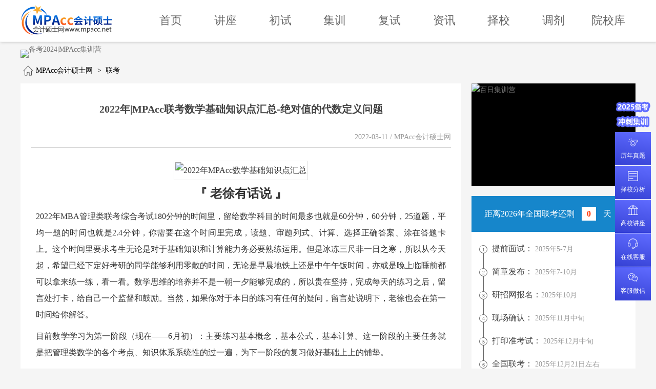

--- FILE ---
content_type: text/html; charset=utf-8
request_url: http://www.mpacc.net/mpacc/1391.html
body_size: 7195
content:
<!doctype html>
<html>
<head>
<title>2022年|MPAcc联考数学基础知识点汇总-绝对值的代数定义问题_MPAcc会计硕士专业学位-MPAcc会计硕士网</title>
<meta name="description" content="2022年备考MBA数学基础知识点汇总之绝对值的代数定义问题，数学主要练习基本概念，基本公式，基本计算，主要任务就是把管理类数学的各个考点、知识体系系统性的过一遍，为下一阶段的复习做好基础上上的铺垫。，管理类联考综合考试180分钟的时间里：留给数学科目的时间最多也就是60分钟，60分钟，25道题，平均一题的时间也就是2.4分钟。" />
<meta name="keywords"           content="MPAcc会计硕士网" />
<meta name="applicable-device"  content="pc" />
<meta name="format-detection"   content="telephone=no" />
<meta charset="utf-8">
<link   href="/static/c/swiper/css/swiper.min.css"           rel="stylesheet"      type="text/css"  />
<link   href="/static/w/css/common.css?v=1033"      rel="stylesheet"      type="text/css" />
<link   href="/static/w/css/read.css?v=1033"        rel="stylesheet"      type="text/css" />
<script src="/static/w/js/jquery.js"                   		 type="text/javascript"></script>
<script src="/static/w/js/common.js?v=1033"    	 type="text/javascript"></script>
<script src="/static/w/lib/layer/layer.js"                   type="text/javascript"></script>
<script src="/static/c/swiper/js/swiper.min.js"     	     type="text/javascript"></script>
<script src="/static/w/js/index.js?v=1033"          type="text/javascript"></script>
<link   href="/favicon.ico"                                  rel="shortcut icon"   type="image/x-icon" />
</head><body>
 
<!-- header -->
<div id="header">
  <div class="header_main">
    <!-- logo -->
        <div class="logo"><a href="/" title="MPAcc会计硕士网"><h3>MPAcc会计硕士网</h3></a></div>
        <!-- nav -->
    <div class="nav">
      <ul>
        <li ><a  title="首页"      href="/" rel="nofollow" >首页</a></li>
        <li ><a title="免费讲座"   href="/activity.html">讲座</a></li>
        <li ><a title="联考初试"    href="/liankao.html">初试 </a></li>
        <li ><a title="全年集训营" href="/jixunying.html">集训</a></li>
        <li ><a title="考后复试"     href="/fushi.html">复试 </a></li>
        <li ><a title="MPAcc资讯"     href="/news.html">资讯</a></li>
        <li ><a title="MPAcc择校"     href="/zexiao.html">择校</a></li>
        <li ><a title="MPAcc调剂"     href="/tiaoji.html">调剂</a></li>
        <li ><a title="院校库"   href="/college.html">院校库 </a></li>
      </ul>
    </div>
  </div>
</div> 
<div class="long_banner">
<a title="备考2024|MPAcc集训营" href="/bannianjixun.html" target="_blank"><img alt="备考2024|MPAcc集训营" src="http://static.zkedu.com.cn/upload/img/20240428/2618371dc0e4d03c9fb8e5a6e91882e6.jpg" width="1200" /></a>
</div>
 
<!-- crumbs -->
<div class="crumbs">
  <ul>
    <li><a  href="/" title="MPAcc会计硕士网">MPAcc会计硕士网</a></li>
    <span>></span>
    <li><a href="/chushi.html">联考</a></li>  </ul>
</div>
<!-- container -->
<div id="container">
  <div class="main">
    <h1>2022年|MPAcc联考数学基础知识点汇总-绝对值的代数定义问题</h1>
    <div class="source"> 2022-03-11   / MPAcc会计硕士网 </div>
    <div class="content"> <p align="center">
	<img src="https://static.zkedu.com.cn/upload/img/20220228/20220228094333_44076.jpg" title="2022年MPAcc数学基础知识点汇总" alt="2022年MPAcc数学基础知识点汇总" /> 
</p>
<p align="center">
	<strong><span style="font-size:24px;">『 老徐有话说 』</span></strong> 
</p>
<p>
	2022年MBA管理类联考综合考试180分钟的时间里，留给数学科目的时间最多也就是60分钟，60分钟，25道题，平均一题的时间也就是2.4分钟，你需要在这个时间里完成，读题、审题列式、计算、选择正确答案、涂在答题卡上。这个时间里要求考生无论是对于基础知识和计算能力务必要熟练运用。但是冰冻三尺非一日之寒，所以从今天起，希望已经下定好考研的同学能够利用零散的时间，无论是早晨地铁上还是中午午饭时间，亦或是晚上临睡前都可以拿来练一练，看一看。数学思维的培养并不是一朝一夕能够完成的，所以贵在坚持，完成每天的练习之后，留言处打卡，给自己一个监督和鼓励。当然，如果你对于本日的练习有任何的疑问，留言处说明下，老徐也会在第一时间给你解答。
</p>
<p>
	目前数学学习为第一阶段（现在——6月初）：主要练习基本概念，基本公式，基本计算。这一阶段的主要任务就是把管理类数学的各个考点、知识体系系统性的过一遍，为下一阶段的复习做好基础上上的铺垫。
</p>
<p>
	第二阶段为（6月初——9月底）：主要练习真题中的解题方法和技巧，熟悉一题多解，一法多用，只有这样才能熟悉各类题型，积累各题型的解决方法，达到不但会做，而且快准狠的做出来。
</p>
<p>
	第三阶段为（10月初——考前）：该阶段有2个任务，一个是开始系统的刷历年真题，从根本上知道MPAcc联考数学是怎么一回事，也从根本上了解自己，了解考试。二是进行全真模考训练，适应考试节奏，提升心理素质，查漏补缺，把握考试特点规律，总结方法。
</p>
<p>
	最后老徐希望所有的考生都能梦想成真，一战成硕。
</p>
<hr />
<p align="center">
	<strong><span style="font-size:24px;">『 </span><span style="font-size:24px;">基本概念&nbsp;</span><span style="font-size:24px;">』</span></strong> 
</p>
<p align="center">
	<img src="https://static.zkedu.com.cn/upload/img/20220311/20220311114320_92916.png" title="2022年MPAcc联考数学基础知识点汇总-绝对值的代数定义问题" alt="2022年MPAcc联考数学基础知识点汇总-绝对值的代数定义问题" />
</p>
<hr />
<p align="center">
	<strong><strong><span style="font-size:24px;">『</span></strong><span style="font-size:24px;">即时练习</span><strong><span style="font-size:24px;"></span><span style="font-size:24px;">』</span></strong></strong> 
</p>
<p align="center">
	<img src="https://static.zkedu.com.cn/upload/img/20220311/20220311114330_65966.png" title="2022年MPAcc联考数学基础知识点汇总-绝对值的代数定义问题" alt="2022年MPAcc联考数学基础知识点汇总-绝对值的代数定义问题" />
</p>
<p align="center">
	<img src="https://static.zkedu.com.cn/upload/img/20220311/20220311114340_92867.png" title="2022年MPAcc联考数学基础知识点汇总-绝对值的代数定义问题" alt="2022年MPAcc联考数学基础知识点汇总-绝对值的代数定义问题" />
</p>
<hr />
<p align="center">
	<strong><strong><span style="font-size:24px;">『</span></strong><span style="font-size:24px;">即时练习答案详解</span><strong><span style="font-size:24px;"></span><span style="font-size:24px;">』</span></strong></strong> 
</p>
<p align="center">
	◥◤
</p>
<p align="center">
	◥◤
</p>
<p align="center">
	◥◤
</p>
<p align="center">
	◥◤
</p>
<p align="center">
	◥◤
</p>
<p align="center">
	◥◤
</p>
<p align="center">
	◥◤
</p>
<p align="center">
	◥◤
</p>
<p align="center">
	◥◤
</p>
<p align="center">
	◥◤
</p>
<p align="center">
	◥◤
</p>
<p align="center">
	◥◤
</p>
<p align="center">
	◥◤
</p>
<p align="center">
	◥◤
</p>
<p align="center">
	<img src="https://static.zkedu.com.cn/upload/img/20220311/20220311114352_58753.png" title="2022年MPAcc联考数学基础知识点汇总-绝对值的代数定义问题" alt="2022年MPAcc联考数学基础知识点汇总-绝对值的代数定义问题" />
</p> </div>
    <div class="tort">部分图文源自网络，如有侵权请联系管理员删除</div>
    <!-- 底部广告 -->
    <div class="scanning">
      <ul>
        <li class="text"><p>MPAcc 会计硕士专业学位</p> 最新资讯│考研干货 │ 院校分析 | 备考方案 <p>扫码立即咨询</p></li>
        <li><img alt="扫描添加" src="/static/w/images/common/zlswx.jpg" width="150" height="150" alt="一对一择校咨询">免费一对一择校咨询</li>
        <li><img alt="扫描添加" src="/static/w/images/common/group.jpg" width="150" height="150" alt="免费备考交流群">MPAcc免费备考交流群</li>
      </ul>
    </div>
     <!-- 底部广告 -->
        <div class="tag">
      <dl>
        <dt> 文章标签 </dt>
        <dd><a href="/tag/4.html" title="数学">数学</a>  </dd>
      </dl>
    </div>
      </div>
  <div class="right">
           <div class="ads"><a href="/bairijixunying.html" target="_blank" title="百日集训营"><img alt="百日集训营" src="http://static.zkedu.com.cn/upload/img/20240809/8705ff4814f5a39423286044ebd54b15.jpg" width="320px"  /></a></div>
       
         <div class="schedule">
      <h3>距离2026年全国联考还剩 <b>0</b> 天</h3>
      <ul>
        <li><b>1</b>提前面试： <span>2025年5-7月</span></li>
        <li><b>2</b>简章发布： <span>2025年7-10月</span></li>
        <li><b>3</b>研招网报名：<span>2025年10月</span></li>
        <li><b>4</b>现场确认： <span>2025年11月中旬</span></li>
        <li><b>5</b>打印准考试： <span>2025年12月中旬</span></li>
        <li><b>6</b>全国联考： <span>2025年12月21日左右</span></li>
        <li><b>7</b>考后复试： <span>2026年3月中旬</span></li>
        <li><b>8</b>分数线公布： <span>2026年2-4月</span></li>
        <li><b>9</b>复试调剂： <span>2026年4-5月</span></li>
        <li><b>10</b>正式入学： <span>2026年9月</span></li>
      </ul>
    </div>



      <div class="enter">
      <ul>
        <li><a href="javascript:openChat()" rel="nofollow"><img alt="备考资料" src="/static/w/images/index/enter/img1.png" width="40" height="40" /><br />
          备考资料</a></li>
        <li><a href="/tag/3.html"><img alt="参考书目" src="/static/w/images/index/enter/img2.png" width="40" height="40" /><br />
          参考书目</a></li>
        <li><a href="/tag/7.html"><img alt="历年真题" src="/static/w/images/index/enter/img3.png" width="40" height="40" /><br />
          历年真题</a></li>
        <li><a href="/zexiao.html"><img alt="择校分析" src="/static/w/images/index/enter/img4.png" width="40" height="40" /><br />
          择校分析</a></li>
      </ul>
    </div>
    
    <div class="hot">
    <h2>院校报考</h2>
      <ul>
    <li><a href="/mpacc/jiaoda.html" title="上海交通大学" target="_blank">上海交通大学</a></li>
    <li><a href="/mpacc/fudan.html" title="复旦大学" target="_blank">复旦大学</a></li>
    <li><a href="/mpacc/caida.html" title="上海财经大学" target="_blank">上海财经大学</a></li>
    <li><a href="/mpacc/tongji.html" title="同济大学" target="_blank">同济大学</a></li>
    <li><a href="/mpacc/huali.html" title="华东理工大学" target="_blank">华东理工大学</a></li>
    <li><a href="/mpacc/huashida.html" title="华东师范大学" target="_blank">华东师范大学</a></li>
    <li><a href="/mpacc/shangda.html" title="上海大学" target="_blank">上海大学</a></li>
    <li><a href="/mpacc/donghua.html" title="东华大学" target="_blank">东华大学</a></li>
    <li><a href="/mpacc/shangligong.html" title="上海理工大学" target="_blank">上海理工大学</a></li>
    <li><a href="/mpacc/haishi.html" title="上海海事大学" target="_blank">上海海事大学</a></li>
    <li><a href="/mpacc/duiwaijingmao.html" title="上海对外经贸大学" target="_blank">上海对外经贸大学</a></li>
    <li><a href="/mpacc/xishang.html" title="上海大学悉尼工商学院" target="_blank">上海大学悉尼工商学院</a></li>
    <li><a href="/mpacc/shangguokuai.html" title="上海国家会计学院" target="_blank">上海国家会计学院</a></li>
    <li><a href="/mpacc/huazheng.html" title="华东政法大学" target="_blank">华东政法大学</a></li>
    <li><a href="/mpacc/shifan.html" title="上海师范大学" target="_blank">上海师范大学</a></li>
    <li><a href="/mpacc/suda.html" title="苏州大学" target="_blank">苏州大学</a></li>
  </ul>
    
    
    </div>
    
    
    
  </div>
</div>

<div class="relevant">
  <h2>相关阅读</h2>
    <dl>
    <dt><a title="MPAcc联考数学考点：解析几何的图像问题" href="/mpacc/1671.html">MPAcc联考数学考点：解析几何的图像问题</a></dt>
    <dd><a title="MPAcc联考数学考点：解析几何的图像问题" href="/mpacc/1671.html"><img alt="MPAcc联考数学考点：解析几何的图像问题" src="https://static.zkedu.com.cn/upload/img/20220228/db694fec6f98710ee4497a074a27c55b.jpg" width="150" height="80"></a></dd>
    <span>2022-06-03</span>
  </dl>
    <dl>
    <dt><a title="MPAcc联考数学考点：点关于直线对称点的考察" href="/mpacc/1665.html">MPAcc联考数学考点：点关于直线对称点的考察</a></dt>
    <dd><a title="MPAcc联考数学考点：点关于直线对称点的考察" href="/mpacc/1665.html"><img alt="MPAcc联考数学考点：点关于直线对称点的考察" src="https://static.zkedu.com.cn/upload/img/20220228/db694fec6f98710ee4497a074a27c55b.jpg" width="150" height="80"></a></dd>
    <span>2022-06-01</span>
  </dl>
    <dl>
    <dt><a title="MPAcc联考数学考点：直线与圆位置关系的考察" href="/mpacc/1660.html">MPAcc联考数学考点：直线与圆位置关系的考察</a></dt>
    <dd><a title="MPAcc联考数学考点：直线与圆位置关系的考察" href="/mpacc/1660.html"><img alt="MPAcc联考数学考点：直线与圆位置关系的考察" src="https://static.zkedu.com.cn/upload/img/20220228/db694fec6f98710ee4497a074a27c55b.jpg" width="150" height="80"></a></dd>
    <span>2022-05-30</span>
  </dl>
    <dl>
    <dt><a title="MPAcc联考数学考点：圆的方程问题的考察" href="/mpacc/1653.html">MPAcc联考数学考点：圆的方程问题的考察</a></dt>
    <dd><a title="MPAcc联考数学考点：圆的方程问题的考察" href="/mpacc/1653.html"><img alt="MPAcc联考数学考点：圆的方程问题的考察" src="https://static.zkedu.com.cn/upload/img/20220228/db694fec6f98710ee4497a074a27c55b.jpg" width="150" height="80"></a></dd>
    <span>2022-05-28</span>
  </dl>
    <dl>
    <dt><a title="MPAcc联考数学考点：两直线位置关系" href="/mpacc/1652.html">MPAcc联考数学考点：两直线位置关系</a></dt>
    <dd><a title="MPAcc联考数学考点：两直线位置关系" href="/mpacc/1652.html"><img alt="MPAcc联考数学考点：两直线位置关系" src="https://static.zkedu.com.cn/upload/img/20220228/db694fec6f98710ee4497a074a27c55b.jpg" width="150" height="80"></a></dd>
    <span>2022-05-28</span>
  </dl>
    <dl>
    <dt><a title="MPAcc联考数学考点：直线方程的几种表达式" href="/mpacc/1646.html">MPAcc联考数学考点：直线方程的几种表达式</a></dt>
    <dd><a title="MPAcc联考数学考点：直线方程的几种表达式" href="/mpacc/1646.html"><img alt="MPAcc联考数学考点：直线方程的几种表达式" src="https://static.zkedu.com.cn/upload/img/20220228/db694fec6f98710ee4497a074a27c55b.jpg" width="150" height="80"></a></dd>
    <span>2022-05-26</span>
  </dl>
    <dl>
    <dt><a title="MPAcc联考数学考点：直线的斜率和倾斜角的考察" href="/mpacc/1645.html">MPAcc联考数学考点：直线的斜率和倾斜角的考察</a></dt>
    <dd><a title="MPAcc联考数学考点：直线的斜率和倾斜角的考察" href="/mpacc/1645.html"><img alt="MPAcc联考数学考点：直线的斜率和倾斜角的考察" src="https://static.zkedu.com.cn/upload/img/20220228/db694fec6f98710ee4497a074a27c55b.jpg" width="150" height="80"></a></dd>
    <span>2022-05-26</span>
  </dl>
    <dl>
    <dt><a title="MPAcc备考|数学考什么?数学考点：伯努利概率基本模型（一）" href="/mpacc/1644.html">MPAcc备考|数学考什么?数学考点：伯努利概率基本模型（一）</a></dt>
    <dd><a title="MPAcc备考|数学考什么?数学考点：伯努利概率基本模型（一）" href="/mpacc/1644.html"><img alt="MPAcc备考|数学考什么?数学考点：伯努利概率基本模型（一）" src="https://static.zkedu.com.cn/upload/img/20220228/db694fec6f98710ee4497a074a27c55b.jpg" width="150" height="80"></a></dd>
    <span>2022-05-26</span>
  </dl>
    <dl>
    <dt><a title="MPAcc备考|数学考什么?数学考点：独立事件概率" href="/mpacc/1626.html">MPAcc备考|数学考什么?数学考点：独立事件概率</a></dt>
    <dd><a title="MPAcc备考|数学考什么?数学考点：独立事件概率" href="/mpacc/1626.html"><img alt="MPAcc备考|数学考什么?数学考点：独立事件概率" src="https://static.zkedu.com.cn/upload/img/20220228/db694fec6f98710ee4497a074a27c55b.jpg" width="150" height="80"></a></dd>
    <span>2022-05-19</span>
  </dl>
    <dl>
    <dt><a title="MPAcc备考|数学考什么?数学考点：古典概率之分房（球）问题" href="/mpacc/1625.html">MPAcc备考|数学考什么?数学考点：古典概率之分房（球）问题</a></dt>
    <dd><a title="MPAcc备考|数学考什么?数学考点：古典概率之分房（球）问题" href="/mpacc/1625.html"><img alt="MPAcc备考|数学考什么?数学考点：古典概率之分房（球）问题" src="https://static.zkedu.com.cn/upload/img/20220228/db694fec6f98710ee4497a074a27c55b.jpg" width="150" height="80"></a></dd>
    <span>2022-05-19</span>
  </dl>
    <dl>
    <dt><a title="MPAcc备考|数学考什么?数学考点：古典概率之不放回摸球问题" href="/mpacc/1620.html">MPAcc备考|数学考什么?数学考点：古典概率之不放回摸球问题</a></dt>
    <dd><a title="MPAcc备考|数学考什么?数学考点：古典概率之不放回摸球问题" href="/mpacc/1620.html"><img alt="MPAcc备考|数学考什么?数学考点：古典概率之不放回摸球问题" src="https://static.zkedu.com.cn/upload/img/20220228/db694fec6f98710ee4497a074a27c55b.jpg" width="150" height="80"></a></dd>
    <span>2022-05-17</span>
  </dl>
    <dl>
    <dt><a title="MPAcc备考|数学考什么?数学考点：排列概念的考察" href="/mpacc/1597.html">MPAcc备考|数学考什么?数学考点：排列概念的考察</a></dt>
    <dd><a title="MPAcc备考|数学考什么?数学考点：排列概念的考察" href="/mpacc/1597.html"><img alt="MPAcc备考|数学考什么?数学考点：排列概念的考察" src="https://static.zkedu.com.cn/upload/img/20220228/db694fec6f98710ee4497a074a27c55b.jpg" width="150" height="80"></a></dd>
    <span>2022-05-13</span>
  </dl>
    <dl>
    <dt><a title="MPAcc备考|数学考什么?数学考点：组合问题的考察" href="/mpacc/1596.html">MPAcc备考|数学考什么?数学考点：组合问题的考察</a></dt>
    <dd><a title="MPAcc备考|数学考什么?数学考点：组合问题的考察" href="/mpacc/1596.html"><img alt="MPAcc备考|数学考什么?数学考点：组合问题的考察" src="https://static.zkedu.com.cn/upload/img/20220228/db694fec6f98710ee4497a074a27c55b.jpg" width="150" height="80"></a></dd>
    <span>2022-05-13</span>
  </dl>
    <dl>
    <dt><a title="MPAcc备考|数学考什么?数学考点：排列组合两种计数原理" href="/mpacc/1578.html">MPAcc备考|数学考什么?数学考点：排列组合两种计数原理</a></dt>
    <dd><a title="MPAcc备考|数学考什么?数学考点：排列组合两种计数原理" href="/mpacc/1578.html"><img alt="MPAcc备考|数学考什么?数学考点：排列组合两种计数原理" src="https://static.zkedu.com.cn/upload/img/20220228/db694fec6f98710ee4497a074a27c55b.jpg" width="150" height="80"></a></dd>
    <span>2022-05-05</span>
  </dl>
    <dl>
    <dt><a title="MPAcc备考|数学考什么?数学考点：内切球与外接球" href="/mpacc/1577.html">MPAcc备考|数学考什么?数学考点：内切球与外接球</a></dt>
    <dd><a title="MPAcc备考|数学考什么?数学考点：内切球与外接球" href="/mpacc/1577.html"><img alt="MPAcc备考|数学考什么?数学考点：内切球与外接球" src="https://static.zkedu.com.cn/upload/img/20220228/db694fec6f98710ee4497a074a27c55b.jpg" width="150" height="80"></a></dd>
    <span>2022-05-05</span>
  </dl>
    <dl>
    <dt><a title="MPAcc备考|数学考什么?数学考点：球体问题" href="/mpacc/1555.html">MPAcc备考|数学考什么?数学考点：球体问题</a></dt>
    <dd><a title="MPAcc备考|数学考什么?数学考点：球体问题" href="/mpacc/1555.html"><img alt="MPAcc备考|数学考什么?数学考点：球体问题" src="https://static.zkedu.com.cn/upload/img/20220228/db694fec6f98710ee4497a074a27c55b.jpg" width="150" height="80"></a></dd>
    <span>2022-04-29</span>
  </dl>
    <dl>
    <dt><a title="MPAcc备考|数学考什么?数学考点：圆柱体问题" href="/mpacc/1551.html">MPAcc备考|数学考什么?数学考点：圆柱体问题</a></dt>
    <dd><a title="MPAcc备考|数学考什么?数学考点：圆柱体问题" href="/mpacc/1551.html"><img alt="MPAcc备考|数学考什么?数学考点：圆柱体问题" src="https://static.zkedu.com.cn/upload/img/20220228/db694fec6f98710ee4497a074a27c55b.jpg" width="150" height="80"></a></dd>
    <span>2022-04-27</span>
  </dl>
    <dl>
    <dt><a title="MPAcc备考|数学考什么?数学考点：组合图形面积问题" href="/mpacc/1547.html">MPAcc备考|数学考什么?数学考点：组合图形面积问题</a></dt>
    <dd><a title="MPAcc备考|数学考什么?数学考点：组合图形面积问题" href="/mpacc/1547.html"><img alt="MPAcc备考|数学考什么?数学考点：组合图形面积问题" src="https://static.zkedu.com.cn/upload/img/20220228/db694fec6f98710ee4497a074a27c55b.jpg" width="150" height="80"></a></dd>
    <span>2022-04-26</span>
  </dl>
    <dl>
    <dt><a title="MPAcc备考|数学考什么?数学考点：圆与扇形基本性质问题" href="/mpacc/1546.html">MPAcc备考|数学考什么?数学考点：圆与扇形基本性质问题</a></dt>
    <dd><a title="MPAcc备考|数学考什么?数学考点：圆与扇形基本性质问题" href="/mpacc/1546.html"><img alt="MPAcc备考|数学考什么?数学考点：圆与扇形基本性质问题" src="https://static.zkedu.com.cn/upload/img/20220228/db694fec6f98710ee4497a074a27c55b.jpg" width="150" height="80"></a></dd>
    <span>2022-04-26</span>
  </dl>
    <dl>
    <dt><a title="MPAcc备考|数学考什么?数学考点：梯形和菱形基本性质问题" href="/mpacc/1545.html">MPAcc备考|数学考什么?数学考点：梯形和菱形基本性质问题</a></dt>
    <dd><a title="MPAcc备考|数学考什么?数学考点：梯形和菱形基本性质问题" href="/mpacc/1545.html"><img alt="MPAcc备考|数学考什么?数学考点：梯形和菱形基本性质问题" src="https://static.zkedu.com.cn/upload/img/20220228/db694fec6f98710ee4497a074a27c55b.jpg" width="150" height="80"></a></dd>
    <span>2022-04-26</span>
  </dl>
    <dl>
    <dt><a title="MPAcc备考|数学考什么?数学考点：直等边/等腰三角形基本性质问题" href="/mpacc/1544.html">MPAcc备考|数学考什么?数学考点：直等边/等腰三角形基本性质问题</a></dt>
    <dd><a title="MPAcc备考|数学考什么?数学考点：直等边/等腰三角形基本性质问题" href="/mpacc/1544.html"><img alt="MPAcc备考|数学考什么?数学考点：直等边/等腰三角形基本性质问题" src="https://static.zkedu.com.cn/upload/img/20220228/db694fec6f98710ee4497a074a27c55b.jpg" width="150" height="80"></a></dd>
    <span>2022-04-26</span>
  </dl>
    <dl>
    <dt><a title="MPAcc备考|数学考什么?数学考点：直角三角形基本性质问题" href="/mpacc/1520.html">MPAcc备考|数学考什么?数学考点：直角三角形基本性质问题</a></dt>
    <dd><a title="MPAcc备考|数学考什么?数学考点：直角三角形基本性质问题" href="/mpacc/1520.html"><img alt="MPAcc备考|数学考什么?数学考点：直角三角形基本性质问题" src="https://static.zkedu.com.cn/upload/img/20220228/db694fec6f98710ee4497a074a27c55b.jpg" width="150" height="80"></a></dd>
    <span>2022-04-19</span>
  </dl>
    <dl>
    <dt><a title="MPAcc备考|数学考什么?数学考点：三角形性质之三边关系问题的考察" href="/mpacc/1511.html">MPAcc备考|数学考什么?数学考点：三角形性质之三边关系问题的考察</a></dt>
    <dd><a title="MPAcc备考|数学考什么?数学考点：三角形性质之三边关系问题的考察" href="/mpacc/1511.html"><img alt="MPAcc备考|数学考什么?数学考点：三角形性质之三边关系问题的考察" src="https://static.zkedu.com.cn/upload/img/20220228/db694fec6f98710ee4497a074a27c55b.jpg" width="150" height="80"></a></dd>
    <span>2022-04-16</span>
  </dl>
    <dl>
    <dt><a title="MPAcc备考|数学考什么?数学考点：等比数列分段求和问题" href="/mpacc/1510.html">MPAcc备考|数学考什么?数学考点：等比数列分段求和问题</a></dt>
    <dd><a title="MPAcc备考|数学考什么?数学考点：等比数列分段求和问题" href="/mpacc/1510.html"><img alt="MPAcc备考|数学考什么?数学考点：等比数列分段求和问题" src="https://static.zkedu.com.cn/upload/img/20220228/db694fec6f98710ee4497a074a27c55b.jpg" width="150" height="80"></a></dd>
    <span>2022-04-16</span>
  </dl>
    <dl>
    <dt><a title="MPAcc备考|数学考什么?数学考点：等比数列中项公式问题" href="/mpacc/1501.html">MPAcc备考|数学考什么?数学考点：等比数列中项公式问题</a></dt>
    <dd><a title="MPAcc备考|数学考什么?数学考点：等比数列中项公式问题" href="/mpacc/1501.html"><img alt="MPAcc备考|数学考什么?数学考点：等比数列中项公式问题" src="https://static.zkedu.com.cn/upload/img/20220228/db694fec6f98710ee4497a074a27c55b.jpg" width="150" height="80"></a></dd>
    <span>2022-04-14</span>
  </dl>
    <dl>
    <dt><a title="MPAcc备考|数学考什么?数学考点：一元二次不等式求解问题" href="/mpacc/1500.html">MPAcc备考|数学考什么?数学考点：一元二次不等式求解问题</a></dt>
    <dd><a title="MPAcc备考|数学考什么?数学考点：一元二次不等式求解问题" href="/mpacc/1500.html"><img alt="MPAcc备考|数学考什么?数学考点：一元二次不等式求解问题" src="https://static.zkedu.com.cn/upload/img/20220228/db694fec6f98710ee4497a074a27c55b.jpg" width="150" height="80"></a></dd>
    <span>2022-04-14</span>
  </dl>
    <dl>
    <dt><a title="MPAcc备考|数学考什么?数学考点：等比数列前n项和求和公式问题" href="/mpacc/1495.html">MPAcc备考|数学考什么?数学考点：等比数列前n项和求和公式问题</a></dt>
    <dd><a title="MPAcc备考|数学考什么?数学考点：等比数列前n项和求和公式问题" href="/mpacc/1495.html"><img alt="MPAcc备考|数学考什么?数学考点：等比数列前n项和求和公式问题" src="https://static.zkedu.com.cn/upload/img/20220228/db694fec6f98710ee4497a074a27c55b.jpg" width="150" height="80"></a></dd>
    <span>2022-04-11</span>
  </dl>
    <dl>
    <dt><a title="MPAcc备考|数学考什么?数学考点：等比数列通项公式问题" href="/mpacc/1489.html">MPAcc备考|数学考什么?数学考点：等比数列通项公式问题</a></dt>
    <dd><a title="MPAcc备考|数学考什么?数学考点：等比数列通项公式问题" href="/mpacc/1489.html"><img alt="MPAcc备考|数学考什么?数学考点：等比数列通项公式问题" src="https://static.zkedu.com.cn/upload/img/20220228/db694fec6f98710ee4497a074a27c55b.jpg" width="150" height="80"></a></dd>
    <span>2022-04-10</span>
  </dl>
    <dl>
    <dt><a title="MPAcc备考|数学考什么?数学考点：等差数列分段求和问题" href="/mpacc/1486.html">MPAcc备考|数学考什么?数学考点：等差数列分段求和问题</a></dt>
    <dd><a title="MPAcc备考|数学考什么?数学考点：等差数列分段求和问题" href="/mpacc/1486.html"><img alt="MPAcc备考|数学考什么?数学考点：等差数列分段求和问题" src="https://static.zkedu.com.cn/upload/img/20220228/db694fec6f98710ee4497a074a27c55b.jpg" width="150" height="80"></a></dd>
    <span>2022-04-09</span>
  </dl>
    <dl>
    <dt><a title="MPAcc备考|数学考什么?数学考点：分式不等式问题" href="/mpacc/1475.html">MPAcc备考|数学考什么?数学考点：分式不等式问题</a></dt>
    <dd><a title="MPAcc备考|数学考什么?数学考点：分式不等式问题" href="/mpacc/1475.html"><img alt="MPAcc备考|数学考什么?数学考点：分式不等式问题" src="https://static.zkedu.com.cn/upload/img/20220228/db694fec6f98710ee4497a074a27c55b.jpg" width="150" height="80"></a></dd>
    <span>2022-04-04</span>
  </dl>
    <dl>
    <dt><a title="MPAcc备考|数学考什么?数学考点：绝对值不等式问题" href="/mpacc/1473.html">MPAcc备考|数学考什么?数学考点：绝对值不等式问题</a></dt>
    <dd><a title="MPAcc备考|数学考什么?数学考点：绝对值不等式问题" href="/mpacc/1473.html"><img alt="MPAcc备考|数学考什么?数学考点：绝对值不等式问题" src="https://static.zkedu.com.cn/upload/img/20220228/db694fec6f98710ee4497a074a27c55b.jpg" width="150" height="80"></a></dd>
    <span>2022-04-04</span>
  </dl>
    <dl>
    <dt><a title="老徐讲联考-联考数学每日一练-简单的不等式问题的考察" href="/mpacc/1447.html">老徐讲联考-联考数学每日一练-简单的不等式问题的考察</a></dt>
    <dd><a title="老徐讲联考-联考数学每日一练-简单的不等式问题的考察" href="/mpacc/1447.html"><img alt="老徐讲联考-联考数学每日一练-简单的不等式问题的考察" src="https://static.zkedu.com.cn/upload/img/20220228/db694fec6f98710ee4497a074a27c55b.jpg" width="150" height="80"></a></dd>
    <span>2022-03-25</span>
  </dl>
    <dl>
    <dt><a title="老徐讲联考-联考数学每日一练-简单的方程或方程组的考察" href="/mpacc/1440.html">老徐讲联考-联考数学每日一练-简单的方程或方程组的考察</a></dt>
    <dd><a title="老徐讲联考-联考数学每日一练-简单的方程或方程组的考察" href="/mpacc/1440.html"><img alt="老徐讲联考-联考数学每日一练-简单的方程或方程组的考察" src="https://static.zkedu.com.cn/upload/img/20220228/db694fec6f98710ee4497a074a27c55b.jpg" width="150" height="80"></a></dd>
    <span>2022-03-24</span>
  </dl>
    <dl>
    <dt><a title="老徐讲联考-联考数学每日一练-多项式展开式中系数问题的考察" href="/mpacc/1437.html">老徐讲联考-联考数学每日一练-多项式展开式中系数问题的考察</a></dt>
    <dd><a title="老徐讲联考-联考数学每日一练-多项式展开式中系数问题的考察" href="/mpacc/1437.html"><img alt="老徐讲联考-联考数学每日一练-多项式展开式中系数问题的考察" src="https://static.zkedu.com.cn/upload/img/20220228/db694fec6f98710ee4497a074a27c55b.jpg" width="150" height="80"></a></dd>
    <span>2022-03-23</span>
  </dl>
    <dl>
    <dt><a title="老徐讲联考-联考数学每日一练-三项配方公式问题的考察" href="/mpacc/1433.html">老徐讲联考-联考数学每日一练-三项配方公式问题的考察</a></dt>
    <dd><a title="老徐讲联考-联考数学每日一练-三项配方公式问题的考察" href="/mpacc/1433.html"><img alt="老徐讲联考-联考数学每日一练-三项配方公式问题的考察" src="https://static.zkedu.com.cn/upload/img/20220228/db694fec6f98710ee4497a074a27c55b.jpg" width="150" height="80"></a></dd>
    <span>2022-03-22</span>
  </dl>
    <dl>
    <dt><a title="2022年|MPAcc联考数学基础知识点汇总-形如x+1/x问=a问题的考察" href="/mpacc/1425.html">2022年|MPAcc联考数学基础知识点汇总-形如x+1/x问=a问题的考察</a></dt>
    <dd><a title="2022年|MPAcc联考数学基础知识点汇总-形如x+1/x问=a问题的考察" href="/mpacc/1425.html"><img alt="2022年|MPAcc联考数学基础知识点汇总-形如x+1/x问=a问题的考察" src="https://static.zkedu.com.cn/upload/img/20220228/db694fec6f98710ee4497a074a27c55b.jpg" width="150" height="80"></a></dd>
    <span>2022-03-21</span>
  </dl>
    <dl>
    <dt><a title="2022年|MPAcc联考数学基础知识点汇总-因式分解问题的考察" href="/mpacc/1417.html">2022年|MPAcc联考数学基础知识点汇总-因式分解问题的考察</a></dt>
    <dd><a title="2022年|MPAcc联考数学基础知识点汇总-因式分解问题的考察" href="/mpacc/1417.html"><img alt="2022年|MPAcc联考数学基础知识点汇总-因式分解问题的考察" src="https://static.zkedu.com.cn/upload/img/20220228/db694fec6f98710ee4497a074a27c55b.jpg" width="150" height="80"></a></dd>
    <span>2022-03-18</span>
  </dl>
    <dl>
    <dt><a title="2022年|MPAcc联考数学基础知识点汇总-十字相乘法问题的考察" href="/mpacc/1416.html">2022年|MPAcc联考数学基础知识点汇总-十字相乘法问题的考察</a></dt>
    <dd><a title="2022年|MPAcc联考数学基础知识点汇总-十字相乘法问题的考察" href="/mpacc/1416.html"><img alt="2022年|MPAcc联考数学基础知识点汇总-十字相乘法问题的考察" src="https://static.zkedu.com.cn/upload/img/20220228/db694fec6f98710ee4497a074a27c55b.jpg" width="150" height="80"></a></dd>
    <span>2022-03-17</span>
  </dl>
    <dl>
    <dt><a title="2022年|MPAcc联考数学基础知识点汇总-平均值和方差问题的考察" href="/mpacc/1402.html">2022年|MPAcc联考数学基础知识点汇总-平均值和方差问题的考察</a></dt>
    <dd><a title="2022年|MPAcc联考数学基础知识点汇总-平均值和方差问题的考察" href="/mpacc/1402.html"><img alt="2022年|MPAcc联考数学基础知识点汇总-平均值和方差问题的考察" src="https://static.zkedu.com.cn/upload/img/20220228/db694fec6f98710ee4497a074a27c55b.jpg" width="150" height="80"></a></dd>
    <span>2022-03-16</span>
  </dl>
    <dl>
    <dt><a title="2022年|MPAcc联考数学基础知识点汇总-算术平均值及几何平均值问题的考察" href="/mpacc/1400.html">2022年|MPAcc联考数学基础知识点汇总-算术平均值及几何平均值问题的考察</a></dt>
    <dd><a title="2022年|MPAcc联考数学基础知识点汇总-算术平均值及几何平均值问题的考察" href="/mpacc/1400.html"><img alt="2022年|MPAcc联考数学基础知识点汇总-算术平均值及几何平均值问题的考察" src="https://static.zkedu.com.cn/upload/img/20220228/db694fec6f98710ee4497a074a27c55b.jpg" width="150" height="80"></a></dd>
    <span>2022-03-15</span>
  </dl>
    <dl>
    <dt><a title="2022年|MPAcc联考数学基础知识点汇总-绝对值的代数定义问题" href="/mpacc/1391.html">2022年|MPAcc联考数学基础知识点汇总-绝对值的代数定义问题</a></dt>
    <dd><a title="2022年|MPAcc联考数学基础知识点汇总-绝对值的代数定义问题" href="/mpacc/1391.html"><img alt="2022年|MPAcc联考数学基础知识点汇总-绝对值的代数定义问题" src="https://static.zkedu.com.cn/upload/img/20220228/db694fec6f98710ee4497a074a27c55b.jpg" width="150" height="80"></a></dd>
    <span>2022-03-11</span>
  </dl>
    <dl>
    <dt><a title="2022年|MPAcc联考数学基础知识点汇总-绝对值的自比性问题" href="/mpacc/1390.html">2022年|MPAcc联考数学基础知识点汇总-绝对值的自比性问题</a></dt>
    <dd><a title="2022年|MPAcc联考数学基础知识点汇总-绝对值的自比性问题" href="/mpacc/1390.html"><img alt="2022年|MPAcc联考数学基础知识点汇总-绝对值的自比性问题" src="https://static.zkedu.com.cn/upload/img/20220228/db694fec6f98710ee4497a074a27c55b.jpg" width="150" height="80"></a></dd>
    <span>2022-03-11</span>
  </dl>
    <dl>
    <dt><a title="2022年|MPAcc联考数学基础知识点汇总-非负性问题" href="/mpacc/1388.html">2022年|MPAcc联考数学基础知识点汇总-非负性问题</a></dt>
    <dd><a title="2022年|MPAcc联考数学基础知识点汇总-非负性问题" href="/mpacc/1388.html"><img alt="2022年|MPAcc联考数学基础知识点汇总-非负性问题" src="https://static.zkedu.com.cn/upload/img/20220228/db694fec6f98710ee4497a074a27c55b.jpg" width="150" height="80"></a></dd>
    <span>2022-03-09</span>
  </dl>
    <dl>
    <dt><a title="2022年|MPAcc联考数学基础知识点汇总-比例的性质之等比定理问题" href="/mpacc/1382.html">2022年|MPAcc联考数学基础知识点汇总-比例的性质之等比定理问题</a></dt>
    <dd><a title="2022年|MPAcc联考数学基础知识点汇总-比例的性质之等比定理问题" href="/mpacc/1382.html"><img alt="2022年|MPAcc联考数学基础知识点汇总-比例的性质之等比定理问题" src="https://static.zkedu.com.cn/upload/img/20220228/db694fec6f98710ee4497a074a27c55b.jpg" width="150" height="80"></a></dd>
    <span>2022-03-08</span>
  </dl>
    <dl>
    <dt><a title="2022年|MPAcc联考数学基础知识点汇总-实数的运算技巧-裂项公式" href="/mpacc/1377.html">2022年|MPAcc联考数学基础知识点汇总-实数的运算技巧-裂项公式</a></dt>
    <dd><a title="2022年|MPAcc联考数学基础知识点汇总-实数的运算技巧-裂项公式" href="/mpacc/1377.html"><img alt="2022年|MPAcc联考数学基础知识点汇总-实数的运算技巧-裂项公式" src="https://static.zkedu.com.cn/upload/img/20220228/db694fec6f98710ee4497a074a27c55b.jpg" width="150" height="80"></a></dd>
    <span>2022-03-07</span>
  </dl>
    <dl>
    <dt><a title="2022年|MPAcc联考数学基础知识点汇总-整式不定方程问题" href="/mpacc/1372.html">2022年|MPAcc联考数学基础知识点汇总-整式不定方程问题</a></dt>
    <dd><a title="2022年|MPAcc联考数学基础知识点汇总-整式不定方程问题" href="/mpacc/1372.html"><img alt="2022年|MPAcc联考数学基础知识点汇总-整式不定方程问题" src="https://static.zkedu.com.cn/upload/img/20220228/db694fec6f98710ee4497a074a27c55b.jpg" width="150" height="80"></a></dd>
    <span>2022-03-04</span>
  </dl>
    <dl>
    <dt><a title="2022年|MPAcc联考数学基础知识点汇总-质数合数问题" href="/mpacc/1369.html">2022年|MPAcc联考数学基础知识点汇总-质数合数问题</a></dt>
    <dd><a title="2022年|MPAcc联考数学基础知识点汇总-质数合数问题" href="/mpacc/1369.html"><img alt="2022年|MPAcc联考数学基础知识点汇总-质数合数问题" src="https://static.zkedu.com.cn/upload/img/20220228/db694fec6f98710ee4497a074a27c55b.jpg" width="150" height="80"></a></dd>
    <span>2022-03-03</span>
  </dl>
    <dl>
    <dt><a title="2022年|MPAcc联考数学基础知识点汇总-奇数偶数问题" href="/mpacc/1362.html">2022年|MPAcc联考数学基础知识点汇总-奇数偶数问题</a></dt>
    <dd><a title="2022年|MPAcc联考数学基础知识点汇总-奇数偶数问题" href="/mpacc/1362.html"><img alt="2022年|MPAcc联考数学基础知识点汇总-奇数偶数问题" src="https://static.zkedu.com.cn/upload/img/20220228/db694fec6f98710ee4497a074a27c55b.jpg" width="150" height="80"></a></dd>
    <span>2022-03-02</span>
  </dl>
    <dl>
    <dt><a title="2022年|MPAcc联考数学基础知识点汇总-公约数公倍数问题" href="/mpacc/1360.html">2022年|MPAcc联考数学基础知识点汇总-公约数公倍数问题</a></dt>
    <dd><a title="2022年|MPAcc联考数学基础知识点汇总-公约数公倍数问题" href="/mpacc/1360.html"><img alt="2022年|MPAcc联考数学基础知识点汇总-公约数公倍数问题" src="https://static.zkedu.com.cn/upload/img/20220228/db694fec6f98710ee4497a074a27c55b.jpg" width="150" height="80"></a></dd>
    <span>2022-03-01</span>
  </dl>
    <dl>
    <dt><a title="2022年|MPAcc联考数学基础知识点汇总-整除问题" href="/mpacc/1355.html">2022年|MPAcc联考数学基础知识点汇总-整除问题</a></dt>
    <dd><a title="2022年|MPAcc联考数学基础知识点汇总-整除问题" href="/mpacc/1355.html"><img alt="2022年|MPAcc联考数学基础知识点汇总-整除问题" src="https://static.zkedu.com.cn/upload/img/20220228/db694fec6f98710ee4497a074a27c55b.jpg" width="150" height="80"></a></dd>
    <span>2022-02-28</span>
  </dl>
    <dl>
    <dt><a title="2022年|MPAcc联考数学基础知识点汇总-无理数的分母有理化" href="/mpacc/1354.html">2022年|MPAcc联考数学基础知识点汇总-无理数的分母有理化</a></dt>
    <dd><a title="2022年|MPAcc联考数学基础知识点汇总-无理数的分母有理化" href="/mpacc/1354.html"><img alt="2022年|MPAcc联考数学基础知识点汇总-无理数的分母有理化" src="https://static.zkedu.com.cn/upload/img/20220228/db694fec6f98710ee4497a074a27c55b.jpg" width="150" height="80"></a></dd>
    <span>2022-02-28</span>
  </dl>
    <dl>
    <dt><a title="2022年|MPAcc联考数学基础知识点汇总-无理数的小数部分" href="/mpacc/1353.html">2022年|MPAcc联考数学基础知识点汇总-无理数的小数部分</a></dt>
    <dd><a title="2022年|MPAcc联考数学基础知识点汇总-无理数的小数部分" href="/mpacc/1353.html"><img alt="2022年|MPAcc联考数学基础知识点汇总-无理数的小数部分" src="https://static.zkedu.com.cn/upload/img/20220228/db694fec6f98710ee4497a074a27c55b.jpg" width="150" height="80"></a></dd>
    <span>2022-02-28</span>
  </dl>
    <dl>
    <dt><a title="2022年|MPAcc联考数学基础知识点汇总-实数的分类" href="/mpacc/1352.html">2022年|MPAcc联考数学基础知识点汇总-实数的分类</a></dt>
    <dd><a title="2022年|MPAcc联考数学基础知识点汇总-实数的分类" href="/mpacc/1352.html"><img alt="2022年|MPAcc联考数学基础知识点汇总-实数的分类" src="https://static.zkedu.com.cn/upload/img/20220228/db694fec6f98710ee4497a074a27c55b.jpg" width="150" height="80"></a></dd>
    <span>2022-02-28</span>
  </dl>
  </div>
<div id="quickentry">
  <div class="topimg"><a title="冲刺集训" href="/mokao.html"><img src="/static/w/images/common/topimg_hot.png" width="70" height="65"></a></div>
  <ul>
   <li><a title="免费领取" href="javascript:openWinSt('历年考研真题及备考资料','免费领取')" rel="nofollow"><img src="/static/w/images/common/quickentry_item4.png" width="20" height="20"><br>
      历年真题</a></li>
    <li><a title="免费试听" href="javascript:openWinSt('择校分析及院校推荐','免费预约')"><img src="/static/w/images/common/quickentry_item1.png" width="20" height="20"><br>
      择校分析</a></li>
    <li><a title="高校讲座" href="/activity.html"><img src="/static/w/images/common/quickentry_item2.png" width="20" height="20"><br>
      高校讲座</a></li>
  
    <li><a title="在线客服" href="javascript:openChat()" rel="nofollow"><img src="/static/w/images/common/quickentry_item5.png" width="20" height="20"><br>
      在线客服</a></li>
    <li><img alt="关注官方公众号" src="/static/w/images/common/quickentry_item6.png" width="20" height="20"><br>
      客服微信 <span class="wx"><img alt="考研顾问 顾老师" src="/static/w/images/common/weixinchat.jpg" width="150" height="150"><br>
      考研顾问 顾老师</span></li>
  </ul>
</div>
<!-- footerouter -->
<div id="footerouter">
  <div class="footer_nav">
    <ul>
      <li><a title="MEM报考网"     href="http://www.mem.com.cn"                target="_blank">MEM报考网</a></li>
      <li><a title="MEM培训班"     href="http://mem.zhongkaiedu.com"           target="_blank">MEM培训班</a></li>
      <li><a title="交大MBA培训班" href="http://jiaoda.zhongkaiedu.com"         target="_blank">交大MBA培训班</a></li>
      <li><a title="复旦MBA培训班" href="http://fudan.zhongkaiedu.com"          target="_blank">复旦MBA培训班</a></li>
      <li><a title="MPAcc培训班"  href="http://www.zhongkaiedu.com/mpacc.html" target="_blank">MPAcc培训班</a></li>
      <li><a title="上海MBA培训班" href="http://www.zhongkaiedu.com"            target="_blank">上海MBA培训班</a></li>
      <li><a title="上海MEM培训班" href="http://www.zhongkaiedu.com/mpa.html"   target="_blank">上海MPA培训班</a></li>
      <li><a title="培训辅导"      href="http://www.mpacc.net/peixun.html"      target="_blank">培训辅导</a></li>
    </ul>
  </div>
   <div class="tel">MPAcc考研免费咨询热线 400-644-9991</div> 
   <div class="copyright">版权所有 上海众凯教育信息咨询有限公司  © 2006-2026 
   <a rel="nofollow" href="https://beian.miit.gov.cn/">沪ICP备17010572号-3</a>
   
   <a rel="nofollow" href="https://beian.mps.gov.cn/#/query/webSearch" target="_blank"> 
     <img alt="沪公网安备" src="/static/w/images/common/gh.png" width="15" height="15" />
    沪公网安备31011002007759号
  </a> 
   
   </dd>
</div>
<span style="display:none;"><script> var _hmt = _hmt || []; (function() {   var hm = document.createElement("script");   hm.src = "https://hm.baidu.com/hm.js?3cef1dc1fc3c3804ab3db8061f4db4b3";   var s = document.getElementsByTagName("script")[0];    s.parentNode.insertBefore(hm, s); })(); </script>
<script>

(function(){

    var bp = document.createElement('script');

    var curProtocol = window.location.protocol.split(':')[0];

    if (curProtocol === 'https') {

        bp.src = 'https://zz.bdstatic.com/linksubmit/push.js';

    }

    else {

        bp.src = 'http://push.zhanzhang.baidu.com/push.js';

    }

    var s = document.getElementsByTagName("script")[0];

    s.parentNode.insertBefore(bp, s);

})();

</script>
<script>(function() {var _53code = document.createElement("script");_53code.src = "https://tb.53kf.com/code/code/10017955/2";var s = document.getElementsByTagName("script")[0]; s.parentNode.insertBefore(_53code, s);})();</script></span>
</body>
</html>